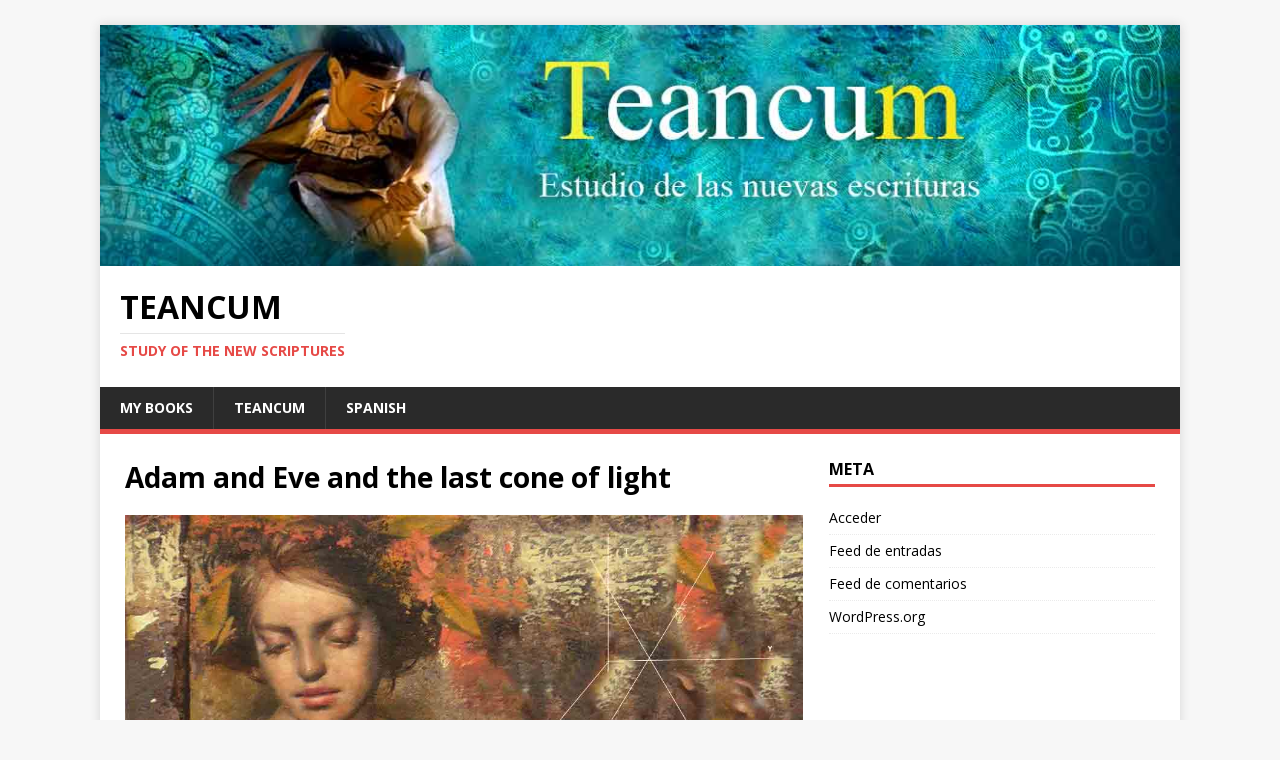

--- FILE ---
content_type: text/html; charset=UTF-8
request_url: https://eng.teancum.es/adam-and-eve-and-the-last-cone-of-light/
body_size: 16618
content:
<!DOCTYPE html>
<html class="no-js" lang="es">
<head>
<meta charset="UTF-8">
<meta name="viewport" content="width=device-width, initial-scale=1.0">
<link rel="profile" href="http://gmpg.org/xfn/11" />
<title>Adam and Eve and the last cone of light &#8211; Teancum</title>
<meta name='robots' content='max-image-preview:large' />
<link rel='dns-prefetch' href='//fonts.googleapis.com' />
<link rel="alternate" type="application/rss+xml" title="Teancum &raquo; Feed" href="https://eng.teancum.es/feed/" />
<link rel="alternate" type="application/rss+xml" title="Teancum &raquo; Feed de los comentarios" href="https://eng.teancum.es/comments/feed/" />
<link rel="alternate" title="oEmbed (JSON)" type="application/json+oembed" href="https://eng.teancum.es/wp-json/oembed/1.0/embed?url=https%3A%2F%2Feng.teancum.es%2Fadam-and-eve-and-the-last-cone-of-light%2F" />
<link rel="alternate" title="oEmbed (XML)" type="text/xml+oembed" href="https://eng.teancum.es/wp-json/oembed/1.0/embed?url=https%3A%2F%2Feng.teancum.es%2Fadam-and-eve-and-the-last-cone-of-light%2F&#038;format=xml" />
<style id='wp-img-auto-sizes-contain-inline-css' type='text/css'>
img:is([sizes=auto i],[sizes^="auto," i]){contain-intrinsic-size:3000px 1500px}
/*# sourceURL=wp-img-auto-sizes-contain-inline-css */
</style>
<style id='wp-emoji-styles-inline-css' type='text/css'>

	img.wp-smiley, img.emoji {
		display: inline !important;
		border: none !important;
		box-shadow: none !important;
		height: 1em !important;
		width: 1em !important;
		margin: 0 0.07em !important;
		vertical-align: -0.1em !important;
		background: none !important;
		padding: 0 !important;
	}
/*# sourceURL=wp-emoji-styles-inline-css */
</style>
<style id='wp-block-library-inline-css' type='text/css'>
:root{--wp-block-synced-color:#7a00df;--wp-block-synced-color--rgb:122,0,223;--wp-bound-block-color:var(--wp-block-synced-color);--wp-editor-canvas-background:#ddd;--wp-admin-theme-color:#007cba;--wp-admin-theme-color--rgb:0,124,186;--wp-admin-theme-color-darker-10:#006ba1;--wp-admin-theme-color-darker-10--rgb:0,107,160.5;--wp-admin-theme-color-darker-20:#005a87;--wp-admin-theme-color-darker-20--rgb:0,90,135;--wp-admin-border-width-focus:2px}@media (min-resolution:192dpi){:root{--wp-admin-border-width-focus:1.5px}}.wp-element-button{cursor:pointer}:root .has-very-light-gray-background-color{background-color:#eee}:root .has-very-dark-gray-background-color{background-color:#313131}:root .has-very-light-gray-color{color:#eee}:root .has-very-dark-gray-color{color:#313131}:root .has-vivid-green-cyan-to-vivid-cyan-blue-gradient-background{background:linear-gradient(135deg,#00d084,#0693e3)}:root .has-purple-crush-gradient-background{background:linear-gradient(135deg,#34e2e4,#4721fb 50%,#ab1dfe)}:root .has-hazy-dawn-gradient-background{background:linear-gradient(135deg,#faaca8,#dad0ec)}:root .has-subdued-olive-gradient-background{background:linear-gradient(135deg,#fafae1,#67a671)}:root .has-atomic-cream-gradient-background{background:linear-gradient(135deg,#fdd79a,#004a59)}:root .has-nightshade-gradient-background{background:linear-gradient(135deg,#330968,#31cdcf)}:root .has-midnight-gradient-background{background:linear-gradient(135deg,#020381,#2874fc)}:root{--wp--preset--font-size--normal:16px;--wp--preset--font-size--huge:42px}.has-regular-font-size{font-size:1em}.has-larger-font-size{font-size:2.625em}.has-normal-font-size{font-size:var(--wp--preset--font-size--normal)}.has-huge-font-size{font-size:var(--wp--preset--font-size--huge)}.has-text-align-center{text-align:center}.has-text-align-left{text-align:left}.has-text-align-right{text-align:right}.has-fit-text{white-space:nowrap!important}#end-resizable-editor-section{display:none}.aligncenter{clear:both}.items-justified-left{justify-content:flex-start}.items-justified-center{justify-content:center}.items-justified-right{justify-content:flex-end}.items-justified-space-between{justify-content:space-between}.screen-reader-text{border:0;clip-path:inset(50%);height:1px;margin:-1px;overflow:hidden;padding:0;position:absolute;width:1px;word-wrap:normal!important}.screen-reader-text:focus{background-color:#ddd;clip-path:none;color:#444;display:block;font-size:1em;height:auto;left:5px;line-height:normal;padding:15px 23px 14px;text-decoration:none;top:5px;width:auto;z-index:100000}html :where(.has-border-color){border-style:solid}html :where([style*=border-top-color]){border-top-style:solid}html :where([style*=border-right-color]){border-right-style:solid}html :where([style*=border-bottom-color]){border-bottom-style:solid}html :where([style*=border-left-color]){border-left-style:solid}html :where([style*=border-width]){border-style:solid}html :where([style*=border-top-width]){border-top-style:solid}html :where([style*=border-right-width]){border-right-style:solid}html :where([style*=border-bottom-width]){border-bottom-style:solid}html :where([style*=border-left-width]){border-left-style:solid}html :where(img[class*=wp-image-]){height:auto;max-width:100%}:where(figure){margin:0 0 1em}html :where(.is-position-sticky){--wp-admin--admin-bar--position-offset:var(--wp-admin--admin-bar--height,0px)}@media screen and (max-width:600px){html :where(.is-position-sticky){--wp-admin--admin-bar--position-offset:0px}}

/*# sourceURL=wp-block-library-inline-css */
</style><style id='global-styles-inline-css' type='text/css'>
:root{--wp--preset--aspect-ratio--square: 1;--wp--preset--aspect-ratio--4-3: 4/3;--wp--preset--aspect-ratio--3-4: 3/4;--wp--preset--aspect-ratio--3-2: 3/2;--wp--preset--aspect-ratio--2-3: 2/3;--wp--preset--aspect-ratio--16-9: 16/9;--wp--preset--aspect-ratio--9-16: 9/16;--wp--preset--color--black: #000000;--wp--preset--color--cyan-bluish-gray: #abb8c3;--wp--preset--color--white: #ffffff;--wp--preset--color--pale-pink: #f78da7;--wp--preset--color--vivid-red: #cf2e2e;--wp--preset--color--luminous-vivid-orange: #ff6900;--wp--preset--color--luminous-vivid-amber: #fcb900;--wp--preset--color--light-green-cyan: #7bdcb5;--wp--preset--color--vivid-green-cyan: #00d084;--wp--preset--color--pale-cyan-blue: #8ed1fc;--wp--preset--color--vivid-cyan-blue: #0693e3;--wp--preset--color--vivid-purple: #9b51e0;--wp--preset--gradient--vivid-cyan-blue-to-vivid-purple: linear-gradient(135deg,rgb(6,147,227) 0%,rgb(155,81,224) 100%);--wp--preset--gradient--light-green-cyan-to-vivid-green-cyan: linear-gradient(135deg,rgb(122,220,180) 0%,rgb(0,208,130) 100%);--wp--preset--gradient--luminous-vivid-amber-to-luminous-vivid-orange: linear-gradient(135deg,rgb(252,185,0) 0%,rgb(255,105,0) 100%);--wp--preset--gradient--luminous-vivid-orange-to-vivid-red: linear-gradient(135deg,rgb(255,105,0) 0%,rgb(207,46,46) 100%);--wp--preset--gradient--very-light-gray-to-cyan-bluish-gray: linear-gradient(135deg,rgb(238,238,238) 0%,rgb(169,184,195) 100%);--wp--preset--gradient--cool-to-warm-spectrum: linear-gradient(135deg,rgb(74,234,220) 0%,rgb(151,120,209) 20%,rgb(207,42,186) 40%,rgb(238,44,130) 60%,rgb(251,105,98) 80%,rgb(254,248,76) 100%);--wp--preset--gradient--blush-light-purple: linear-gradient(135deg,rgb(255,206,236) 0%,rgb(152,150,240) 100%);--wp--preset--gradient--blush-bordeaux: linear-gradient(135deg,rgb(254,205,165) 0%,rgb(254,45,45) 50%,rgb(107,0,62) 100%);--wp--preset--gradient--luminous-dusk: linear-gradient(135deg,rgb(255,203,112) 0%,rgb(199,81,192) 50%,rgb(65,88,208) 100%);--wp--preset--gradient--pale-ocean: linear-gradient(135deg,rgb(255,245,203) 0%,rgb(182,227,212) 50%,rgb(51,167,181) 100%);--wp--preset--gradient--electric-grass: linear-gradient(135deg,rgb(202,248,128) 0%,rgb(113,206,126) 100%);--wp--preset--gradient--midnight: linear-gradient(135deg,rgb(2,3,129) 0%,rgb(40,116,252) 100%);--wp--preset--font-size--small: 13px;--wp--preset--font-size--medium: 20px;--wp--preset--font-size--large: 36px;--wp--preset--font-size--x-large: 42px;--wp--preset--spacing--20: 0.44rem;--wp--preset--spacing--30: 0.67rem;--wp--preset--spacing--40: 1rem;--wp--preset--spacing--50: 1.5rem;--wp--preset--spacing--60: 2.25rem;--wp--preset--spacing--70: 3.38rem;--wp--preset--spacing--80: 5.06rem;--wp--preset--shadow--natural: 6px 6px 9px rgba(0, 0, 0, 0.2);--wp--preset--shadow--deep: 12px 12px 50px rgba(0, 0, 0, 0.4);--wp--preset--shadow--sharp: 6px 6px 0px rgba(0, 0, 0, 0.2);--wp--preset--shadow--outlined: 6px 6px 0px -3px rgb(255, 255, 255), 6px 6px rgb(0, 0, 0);--wp--preset--shadow--crisp: 6px 6px 0px rgb(0, 0, 0);}:where(.is-layout-flex){gap: 0.5em;}:where(.is-layout-grid){gap: 0.5em;}body .is-layout-flex{display: flex;}.is-layout-flex{flex-wrap: wrap;align-items: center;}.is-layout-flex > :is(*, div){margin: 0;}body .is-layout-grid{display: grid;}.is-layout-grid > :is(*, div){margin: 0;}:where(.wp-block-columns.is-layout-flex){gap: 2em;}:where(.wp-block-columns.is-layout-grid){gap: 2em;}:where(.wp-block-post-template.is-layout-flex){gap: 1.25em;}:where(.wp-block-post-template.is-layout-grid){gap: 1.25em;}.has-black-color{color: var(--wp--preset--color--black) !important;}.has-cyan-bluish-gray-color{color: var(--wp--preset--color--cyan-bluish-gray) !important;}.has-white-color{color: var(--wp--preset--color--white) !important;}.has-pale-pink-color{color: var(--wp--preset--color--pale-pink) !important;}.has-vivid-red-color{color: var(--wp--preset--color--vivid-red) !important;}.has-luminous-vivid-orange-color{color: var(--wp--preset--color--luminous-vivid-orange) !important;}.has-luminous-vivid-amber-color{color: var(--wp--preset--color--luminous-vivid-amber) !important;}.has-light-green-cyan-color{color: var(--wp--preset--color--light-green-cyan) !important;}.has-vivid-green-cyan-color{color: var(--wp--preset--color--vivid-green-cyan) !important;}.has-pale-cyan-blue-color{color: var(--wp--preset--color--pale-cyan-blue) !important;}.has-vivid-cyan-blue-color{color: var(--wp--preset--color--vivid-cyan-blue) !important;}.has-vivid-purple-color{color: var(--wp--preset--color--vivid-purple) !important;}.has-black-background-color{background-color: var(--wp--preset--color--black) !important;}.has-cyan-bluish-gray-background-color{background-color: var(--wp--preset--color--cyan-bluish-gray) !important;}.has-white-background-color{background-color: var(--wp--preset--color--white) !important;}.has-pale-pink-background-color{background-color: var(--wp--preset--color--pale-pink) !important;}.has-vivid-red-background-color{background-color: var(--wp--preset--color--vivid-red) !important;}.has-luminous-vivid-orange-background-color{background-color: var(--wp--preset--color--luminous-vivid-orange) !important;}.has-luminous-vivid-amber-background-color{background-color: var(--wp--preset--color--luminous-vivid-amber) !important;}.has-light-green-cyan-background-color{background-color: var(--wp--preset--color--light-green-cyan) !important;}.has-vivid-green-cyan-background-color{background-color: var(--wp--preset--color--vivid-green-cyan) !important;}.has-pale-cyan-blue-background-color{background-color: var(--wp--preset--color--pale-cyan-blue) !important;}.has-vivid-cyan-blue-background-color{background-color: var(--wp--preset--color--vivid-cyan-blue) !important;}.has-vivid-purple-background-color{background-color: var(--wp--preset--color--vivid-purple) !important;}.has-black-border-color{border-color: var(--wp--preset--color--black) !important;}.has-cyan-bluish-gray-border-color{border-color: var(--wp--preset--color--cyan-bluish-gray) !important;}.has-white-border-color{border-color: var(--wp--preset--color--white) !important;}.has-pale-pink-border-color{border-color: var(--wp--preset--color--pale-pink) !important;}.has-vivid-red-border-color{border-color: var(--wp--preset--color--vivid-red) !important;}.has-luminous-vivid-orange-border-color{border-color: var(--wp--preset--color--luminous-vivid-orange) !important;}.has-luminous-vivid-amber-border-color{border-color: var(--wp--preset--color--luminous-vivid-amber) !important;}.has-light-green-cyan-border-color{border-color: var(--wp--preset--color--light-green-cyan) !important;}.has-vivid-green-cyan-border-color{border-color: var(--wp--preset--color--vivid-green-cyan) !important;}.has-pale-cyan-blue-border-color{border-color: var(--wp--preset--color--pale-cyan-blue) !important;}.has-vivid-cyan-blue-border-color{border-color: var(--wp--preset--color--vivid-cyan-blue) !important;}.has-vivid-purple-border-color{border-color: var(--wp--preset--color--vivid-purple) !important;}.has-vivid-cyan-blue-to-vivid-purple-gradient-background{background: var(--wp--preset--gradient--vivid-cyan-blue-to-vivid-purple) !important;}.has-light-green-cyan-to-vivid-green-cyan-gradient-background{background: var(--wp--preset--gradient--light-green-cyan-to-vivid-green-cyan) !important;}.has-luminous-vivid-amber-to-luminous-vivid-orange-gradient-background{background: var(--wp--preset--gradient--luminous-vivid-amber-to-luminous-vivid-orange) !important;}.has-luminous-vivid-orange-to-vivid-red-gradient-background{background: var(--wp--preset--gradient--luminous-vivid-orange-to-vivid-red) !important;}.has-very-light-gray-to-cyan-bluish-gray-gradient-background{background: var(--wp--preset--gradient--very-light-gray-to-cyan-bluish-gray) !important;}.has-cool-to-warm-spectrum-gradient-background{background: var(--wp--preset--gradient--cool-to-warm-spectrum) !important;}.has-blush-light-purple-gradient-background{background: var(--wp--preset--gradient--blush-light-purple) !important;}.has-blush-bordeaux-gradient-background{background: var(--wp--preset--gradient--blush-bordeaux) !important;}.has-luminous-dusk-gradient-background{background: var(--wp--preset--gradient--luminous-dusk) !important;}.has-pale-ocean-gradient-background{background: var(--wp--preset--gradient--pale-ocean) !important;}.has-electric-grass-gradient-background{background: var(--wp--preset--gradient--electric-grass) !important;}.has-midnight-gradient-background{background: var(--wp--preset--gradient--midnight) !important;}.has-small-font-size{font-size: var(--wp--preset--font-size--small) !important;}.has-medium-font-size{font-size: var(--wp--preset--font-size--medium) !important;}.has-large-font-size{font-size: var(--wp--preset--font-size--large) !important;}.has-x-large-font-size{font-size: var(--wp--preset--font-size--x-large) !important;}
/*# sourceURL=global-styles-inline-css */
</style>

<style id='classic-theme-styles-inline-css' type='text/css'>
/*! This file is auto-generated */
.wp-block-button__link{color:#fff;background-color:#32373c;border-radius:9999px;box-shadow:none;text-decoration:none;padding:calc(.667em + 2px) calc(1.333em + 2px);font-size:1.125em}.wp-block-file__button{background:#32373c;color:#fff;text-decoration:none}
/*# sourceURL=/wp-includes/css/classic-themes.min.css */
</style>
<link rel='stylesheet' id='mh-google-fonts-css' href='https://fonts.googleapis.com/css?family=Open+Sans:400,400italic,700,600' type='text/css' media='all' />
<link rel='stylesheet' id='mh-magazine-lite-css' href='https://eng.teancum.es/wp-content/themes/mh-magazine-lite/style.css?ver=2.10.0' type='text/css' media='all' />
<link rel='stylesheet' id='mh-font-awesome-css' href='https://eng.teancum.es/wp-content/themes/mh-magazine-lite/includes/font-awesome.min.css' type='text/css' media='all' />
<script type="text/javascript" src="https://eng.teancum.es/wp-includes/js/jquery/jquery.min.js?ver=3.7.1" id="jquery-core-js"></script>
<script type="text/javascript" src="https://eng.teancum.es/wp-includes/js/jquery/jquery-migrate.min.js?ver=3.4.1" id="jquery-migrate-js"></script>
<script type="text/javascript" id="mh-scripts-js-extra">
/* <![CDATA[ */
var mh_magazine = {"text":{"toggle_menu":"Alternar el men\u00fa"}};
//# sourceURL=mh-scripts-js-extra
/* ]]> */
</script>
<script type="text/javascript" src="https://eng.teancum.es/wp-content/themes/mh-magazine-lite/js/scripts.js?ver=2.10.0" id="mh-scripts-js"></script>
<link rel="https://api.w.org/" href="https://eng.teancum.es/wp-json/" /><link rel="alternate" title="JSON" type="application/json" href="https://eng.teancum.es/wp-json/wp/v2/pages/3568" /><link rel="EditURI" type="application/rsd+xml" title="RSD" href="https://eng.teancum.es/xmlrpc.php?rsd" />
<meta name="generator" content="WordPress 6.9" />
<link rel="canonical" href="https://eng.teancum.es/adam-and-eve-and-the-last-cone-of-light/" />
<link rel='shortlink' href='https://eng.teancum.es/?p=3568' />
<!--[if lt IE 9]>
<script src="https://eng.teancum.es/wp-content/themes/mh-magazine-lite/js/css3-mediaqueries.js"></script>
<![endif]-->
<style type="text/css">.recentcomments a{display:inline !important;padding:0 !important;margin:0 !important;}</style><link rel="icon" href="https://eng.teancum.es/wp-content/uploads/2018/01/cropped-Teancum-3-1-32x32.jpg" sizes="32x32" />
<link rel="icon" href="https://eng.teancum.es/wp-content/uploads/2018/01/cropped-Teancum-3-1-192x192.jpg" sizes="192x192" />
<link rel="apple-touch-icon" href="https://eng.teancum.es/wp-content/uploads/2018/01/cropped-Teancum-3-1-180x180.jpg" />
<meta name="msapplication-TileImage" content="https://eng.teancum.es/wp-content/uploads/2018/01/cropped-Teancum-3-1-270x270.jpg" />
</head>
<body id="mh-mobile" class="wp-singular page-template-default page page-id-3568 wp-theme-mh-magazine-lite mh-right-sb" itemscope="itemscope" itemtype="https://schema.org/WebPage">
<div class="mh-container mh-container-outer">
<div class="mh-header-mobile-nav mh-clearfix"></div>
<header class="mh-header" itemscope="itemscope" itemtype="https://schema.org/WPHeader">
	<div class="mh-container mh-container-inner mh-row mh-clearfix">
		<div class="mh-custom-header mh-clearfix">
<a class="mh-header-image-link" href="https://eng.teancum.es/" title="Teancum" rel="home">
<img class="mh-header-image" src="https://eng.teancum.es/wp-content/uploads/2018/04/logo-1120x250_2.jpg" height="250" width="1120" alt="Teancum" />
</a>
<div class="mh-site-identity">
<div class="mh-site-logo" role="banner" itemscope="itemscope" itemtype="https://schema.org/Brand">
<div class="mh-header-text">
<a class="mh-header-text-link" href="https://eng.teancum.es/" title="Teancum" rel="home">
<h2 class="mh-header-title">Teancum</h2>
<h3 class="mh-header-tagline">Study of the new scriptures</h3>
</a>
</div>
</div>
</div>
</div>
	</div>
	<div class="mh-main-nav-wrap">
		<nav class="mh-navigation mh-main-nav mh-container mh-container-inner mh-clearfix" itemscope="itemscope" itemtype="https://schema.org/SiteNavigationElement">
			<div class="menu-cabecera-container"><ul id="menu-cabecera" class="menu"><li id="menu-item-1333" class="menu-item menu-item-type-post_type menu-item-object-page menu-item-1333"><a href="https://eng.teancum.es/mis-libros/">My books</a></li>
<li id="menu-item-1334" class="menu-item menu-item-type-post_type menu-item-object-page menu-item-1334"><a href="https://eng.teancum.es/teancum-4/">teancum</a></li>
<li id="menu-item-3581" class="menu-item menu-item-type-custom menu-item-object-custom menu-item-3581"><a href="https://teancum.es">Spanish</a></li>
</ul></div>		</nav>
	</div>
</header><div class="mh-wrapper mh-clearfix">
    <div id="main-content" class="mh-content" role="main" itemprop="mainContentOfPage"><article id="page-3568" class="post-3568 page type-page status-publish has-post-thumbnail hentry">
	<header class="entry-header">
		<h1 class="entry-title page-title">Adam and Eve and the last cone of light</h1>	</header>
	<div class="entry-content mh-clearfix">
		<div class="entry-content clearfix">
<figure class="entry-thumbnail"><img fetchpriority="high" decoding="async" class="alignnone wp-image-3121 size-full" src="https://eng.teancum.es/wp-content/uploads/2018/05/adan-eva-su-pasado-p.jpg" alt="" width="1120" height="476" srcset="https://eng.teancum.es/wp-content/uploads/2018/05/adan-eva-su-pasado-p.jpg 1120w, https://eng.teancum.es/wp-content/uploads/2018/05/adan-eva-su-pasado-p-300x128.jpg 300w, https://eng.teancum.es/wp-content/uploads/2018/05/adan-eva-su-pasado-p-768x326.jpg 768w, https://eng.teancum.es/wp-content/uploads/2018/05/adan-eva-su-pasado-p-1024x435.jpg 1024w, https://eng.teancum.es/wp-content/uploads/2018/05/adan-eva-su-pasado-p-1030x438.jpg 1030w" sizes="(max-width: 1120px) 100vw, 1120px" /></figure>
<div class="mh-social-top">
<div class="mh-share-buttons clearfix"></div>
</div>
<h2>The garden as a singularity.</h2>
<p><span class="su-dropcap su-dropcap-style-default">THE </span>garden of Eden is the human big bang. Therefore, it is a singularity of our history where our knowledge stumbles in the haze of its horizon. Both in that garden and in the beginning of the big bang, there is no time and that is why our logic is not very efficient to understand them. By studying Adam and Eve and the cone of past light, the language to describe them begins to have some similar terms.</p>
<figure id="attachment_3110" class="wp-caption alignleft"><img decoding="async" class="wp-image-3110" src="https://i0.wp.com/teancum.es/wp-content/uploads/2018/05/adan-eva-su-pasado-2.jpg?resize=365%2C467&amp;ssl=1" sizes="(max-width: 365px) 100vw, 365px" srcset="https://i0.wp.com/teancum.es/wp-content/uploads/2018/05/adan-eva-su-pasado-2.jpg?resize=234%2C300&amp;ssl=1 234w, https://i0.wp.com/teancum.es/wp-content/uploads/2018/05/adan-eva-su-pasado-2.jpg?w=400&amp;ssl=1 400w" alt="Adam and Eve and the last cone of light" width="365" height="467" data-attachment-id="3110" data-permalink="https://eng.teancum.es/adan-y-eva-y-el-cono-de-luz-pasado/adan-eva-su-pasado-2/" data-orig-file="https://i0.wp.com/teancum.es/wp-content/uploads/2018/05/adan-eva-su-pasado-2.jpg?fit=400%2C512&amp;ssl=1" data-orig-size="400,512" data-comments-opened="1" data-image-meta="{&quot;aperture&quot;:&quot;0&quot;,&quot;credit&quot;:&quot;&quot;,&quot;camera&quot;:&quot;&quot;,&quot;caption&quot;:&quot;&quot;,&quot;created_timestamp&quot;:&quot;0&quot;,&quot;copyright&quot;:&quot;&quot;,&quot;focal_length&quot;:&quot;0&quot;,&quot;iso&quot;:&quot;0&quot;,&quot;shutter_speed&quot;:&quot;0&quot;,&quot;title&quot;:&quot;&quot;,&quot;orientation&quot;:&quot;0&quot;}" data-image-title="adan-eva-su-pasado-2" data-image-description="" data-medium-file="https://i0.wp.com/teancum.es/wp-content/uploads/2018/05/adan-eva-su-pasado-2.jpg?fit=234%2C300&amp;ssl=1" data-large-file="https://i0.wp.com/teancum.es/wp-content/uploads/2018/05/adan-eva-su-pasado-2.jpg?fit=400%2C512&amp;ssl=1" /><figcaption class="wp-caption-text">He started to cultivate the land</figcaption></figure>
<p>We read in Moses 5 a more detailed account than in Genesis about the departure of Adam and Eve from the garden. Or what is the same the beginning of time and human history. The one in the garden does not belong to us as such since it is exempt from time as a stage.</p>
<blockquote><p><em>«&#8230; after I, God the Lord, had driven them out, Adam began to cultivate the land, and to exercise dominion over all the beasts of the field, and to eat his bread with the sweat of his face, as I, the Lord, had commanded and Eve, his wife, was also busy with him. «</em>( <a href="https://www.lds.org/scriptures/pgp/moses/5.1?lang=spa#primary" target="_blank" rel="noopener noreferrer">Moses 5: 1</a> )</p></blockquote>
<p>In the following verses, their sons and daughters split apart and have offspring. They cultivate the land and have flocks. In 115 words it summarizes an indefinite period of time. There our difficulty begins to fit it with the history learned in school. The scriptures show us the past as if we were looking through an Urim and Tumin. A somewhat strange past compared to the history books. Just as Abraham&#8217;s astronomy is a different vision than the hubble telescope.</p>
<h2>Adam and Eve in the mist</h2>
<figure id="attachment_3111" class="wp-caption alignright"><img decoding="async" class="wp-image-3111" src="https://i1.wp.com/teancum.es/wp-content/uploads/2018/05/adan-eva-su-pasado-3.jpg?resize=309%2C382&amp;ssl=1" sizes="(max-width: 309px) 100vw, 309px" srcset="https://i1.wp.com/teancum.es/wp-content/uploads/2018/05/adan-eva-su-pasado-3.jpg?resize=243%2C300&amp;ssl=1 243w, https://i1.wp.com/teancum.es/wp-content/uploads/2018/05/adan-eva-su-pasado-3.jpg?w=340&amp;ssl=1 340w" alt="Adam and Eve and the last cone of light" width="309" height="382" data-attachment-id="3111" data-permalink="https://eng.teancum.es/adan-y-eva-y-el-cono-de-luz-pasado/adan-eva-su-pasado-3/" data-orig-file="https://i1.wp.com/teancum.es/wp-content/uploads/2018/05/adan-eva-su-pasado-3.jpg?fit=340%2C420&amp;ssl=1" data-orig-size="340,420" data-comments-opened="1" data-image-meta="{&quot;aperture&quot;:&quot;0&quot;,&quot;credit&quot;:&quot;&quot;,&quot;camera&quot;:&quot;&quot;,&quot;caption&quot;:&quot;&quot;,&quot;created_timestamp&quot;:&quot;0&quot;,&quot;copyright&quot;:&quot;&quot;,&quot;focal_length&quot;:&quot;0&quot;,&quot;iso&quot;:&quot;0&quot;,&quot;shutter_speed&quot;:&quot;0&quot;,&quot;title&quot;:&quot;&quot;,&quot;orientation&quot;:&quot;0&quot;}" data-image-title="adan-eva-su-pasado-3" data-image-description="" data-medium-file="https://i1.wp.com/teancum.es/wp-content/uploads/2018/05/adan-eva-su-pasado-3.jpg?fit=243%2C300&amp;ssl=1" data-large-file="https://i1.wp.com/teancum.es/wp-content/uploads/2018/05/adan-eva-su-pasado-3.jpg?fit=340%2C420&amp;ssl=1" /><figcaption class="wp-caption-text">Why do you offer sacrifices?</figcaption></figure>
<p>Adam and Eve began to experience the haze of history the day after leaving the garden. They no longer saw God but heard «&#8230; <em>the voice of the Lord speaking to them in the direction of the Garden of Eden»</em> ( <a href="https://www.lds.org/scriptures/pgp/moses/5.4?lang=spa#p3" target="_blank" rel="noopener noreferrer">4</a> ) Once the child is revealed through the knowledge of the ordinances ( <a href="https://www.lds.org/scriptures/pgp/moses/5.6?lang=spa#p5" target="_blank" rel="noopener noreferrer">6</a> ) the voice ceases from the garden.<br />
Adam did not know the hidden meaning of the symbols. I saw things from one side only. As in the garden, he lacked that split of ingenuity to look behind situations. Deficiency compensated with the acuity of Eva.We get the impression of a sedentary Adam, farmer and rancher. When he offered sacrifices, he did not know why. And he did not have the habit of asking. The lack of questions in Adam are not new. No questions were asked in the garden either, Eva and more than one.<br />
On the other hand, Adam&#8217;s firmness was great. He was not an easy opponent and forced Lucifer to vary the strategy used elsewhere. That unleashed a conflict that generated the need for the <a href="https://eng.teancum.es/legal-nuance-plan-salvation/" target="_blank" rel="noopener noreferrer">plan of salvation</a> and the redeemer.</p>
<h3>A past with unknowns</h3>
<p>I suppose if some of his children asked him, before the angel, about the reason for the sacrifices, Adam could not answer. So that son, would observe that the science of his father ( <a href="https://www.lds.org/scriptures/bofm/1-ne/1.2?lang=spa#p1" target="_blank" rel="noopener noreferrer">2</a> ), unlike Nephi, or the available scriptures (whatever his support) did not explain the reality he lived. The revelation of this knowledge in vesicle ( <a href="https://www.lds.org/scriptures/pgp/moses/5.6?lang=spa#p5" target="_blank" rel="noopener noreferrer">6</a> ) comes <em>«after many days»</em> . Time that is usually quite long in the custom of the scriptures.Therefore, we see that shortly after leaving the garden, they already had a past with their unknowns. And that is precisely the nature of the Universe. That of hiding the past more, the farther we look.<br />
At any moment in history, no matter how recent its beginning, the veil of oblivion is weaving little by little. The fog is covering what was familiar to us. To overcome the world is also to overcome forgetfulness.</p>
<h2>Adam and Eve and the last cone of light</h2>
<figure id="attachment_3112" class="wp-caption alignleft"><img loading="lazy" decoding="async" class="wp-image-3112 size-mh-magazine-content" src="https://i0.wp.com/teancum.es/wp-content/uploads/2018/05/adan-eva-su-pasado-4.jpg?resize=320%2C381&amp;ssl=1" alt="Adam and Eve and the last cone of light" width="320" height="381" data-attachment-id="3112" data-permalink="https://eng.teancum.es/adan-y-eva-y-el-cono-de-luz-pasado/adan-eva-su-pasado-4/" data-orig-file="https://i0.wp.com/teancum.es/wp-content/uploads/2018/05/adan-eva-su-pasado-4.jpg?fit=320%2C480&amp;ssl=1" data-orig-size="320,480" data-comments-opened="1" data-image-meta="{&quot;aperture&quot;:&quot;0&quot;,&quot;credit&quot;:&quot;&quot;,&quot;camera&quot;:&quot;&quot;,&quot;caption&quot;:&quot;&quot;,&quot;created_timestamp&quot;:&quot;0&quot;,&quot;copyright&quot;:&quot;&quot;,&quot;focal_length&quot;:&quot;0&quot;,&quot;iso&quot;:&quot;0&quot;,&quot;shutter_speed&quot;:&quot;0&quot;,&quot;title&quot;:&quot;&quot;,&quot;orientation&quot;:&quot;0&quot;}" data-image-title="adan-eva-su-pasado-4" data-image-description="" data-medium-file="https://i0.wp.com/teancum.es/wp-content/uploads/2018/05/adan-eva-su-pasado-4.jpg?fit=200%2C300&amp;ssl=1" data-large-file="https://i0.wp.com/teancum.es/wp-content/uploads/2018/05/adan-eva-su-pasado-4.jpg?fit=320%2C480&amp;ssl=1" /><figcaption class="wp-caption-text">Our ear has detected the past</figcaption></figure>
<p><span class="su-dropcap su-dropcap-style-default">THE </span>cone of light passed in cosmology, are the past events that we can access from the point where we are. The light moves to 300,000 km / s. That results in the world we see and the observable universe. Which is not all there is.To understand it better, let&#8217;s refer to the sound. This moves to 340 m / s. If we only had the ear as a guide, our present would be everything that happens in 340 m around. A thunder to 1 km we can hear it in 2.9 seconds. A lightning at 5 km, would not be part of our life but after 14.7 seconds. In this case, our ear has detected the past not the present. Therefore, it has not helped us to understand our immediate and immediate reality. That is why the longer we take to hear something, the farther it has originated and the less relevant it will be for us.</p>
<p>The scriptures provide us with many sounds, details and stories that do not coincide with the haze of secular history, chromagnon, neardental, stone age, bronze etc. If Adam left the garden formed as a farmer and rancher, where does it fit into the story? The answer is: <strong>it does not fit.<br />
</strong></p>
<p>Then we start to worry, and we do the same as with Abraham&#8217;s astronomy. That is, we put the Urim and Tumin of Abraham on Hubble&#8217;s lenses and mirrors. I have not seen more waste of time like that of that class. Although I recognize that it is a good training.</p>
<h2></h2>
<h2>The dominion of Adam</h2>
<p><span class="su-dropcap su-dropcap-style-default">IN </span>the writings there is also the mist. The history of the more or less secular world links to the end of chapter 11 of Genesis. From there we move in places and times <em>«friendly»</em> with historians.</p>
<figure id="attachment_3113" class="wp-caption alignright"><img loading="lazy" decoding="async" class="wp-image-3113 size-full" src="https://i0.wp.com/teancum.es/wp-content/uploads/2018/05/adan-eva-su-pasado-5.jpg?resize=400%2C269&amp;ssl=1" sizes="auto, (max-width: 400px) 100vw, 400px" srcset="https://i0.wp.com/teancum.es/wp-content/uploads/2018/05/adan-eva-su-pasado-5.jpg?w=400&amp;ssl=1 400w, https://i0.wp.com/teancum.es/wp-content/uploads/2018/05/adan-eva-su-pasado-5.jpg?resize=300%2C202&amp;ssl=1 300w" alt="Adam and Eve and the last cone of light" width="400" height="269" data-attachment-id="3113" data-permalink="https://eng.teancum.es/adan-y-eva-y-el-cono-de-luz-pasado/adan-eva-su-pasado-5/" data-orig-file="https://i0.wp.com/teancum.es/wp-content/uploads/2018/05/adan-eva-su-pasado-5.jpg?fit=400%2C269&amp;ssl=1" data-orig-size="400,269" data-comments-opened="1" data-image-meta="{&quot;aperture&quot;:&quot;0&quot;,&quot;credit&quot;:&quot;&quot;,&quot;camera&quot;:&quot;&quot;,&quot;caption&quot;:&quot;&quot;,&quot;created_timestamp&quot;:&quot;0&quot;,&quot;copyright&quot;:&quot;&quot;,&quot;focal_length&quot;:&quot;0&quot;,&quot;iso&quot;:&quot;0&quot;,&quot;shutter_speed&quot;:&quot;0&quot;,&quot;title&quot;:&quot;&quot;,&quot;orientation&quot;:&quot;0&quot;}" data-image-title="adan-eva-su-pasado-5" data-image-description="" data-medium-file="https://i0.wp.com/teancum.es/wp-content/uploads/2018/05/adan-eva-su-pasado-5.jpg?fit=300%2C202&amp;ssl=1" data-large-file="https://i0.wp.com/teancum.es/wp-content/uploads/2018/05/adan-eva-su-pasado-5.jpg?fit=400%2C269&amp;ssl=1" /><figcaption class="wp-caption-text">My hand I put over my mouth</figcaption></figure>
<p>From that chapter back, there is a leap in extraordinary time. And it is not reflected in those chapters. Because the focus of the scriptures, even when it relates to creation, focuses on the use of the world, not on its understanding. Adam received <em>«dominion over the fish of the sea, and over the birds of the air and over all the beasts that move on the earth»</em> ( <a href="https://www.lds.org/scriptures/ot/gen/1.26,28?lang=spa&amp;clang=spa#p25" target="_blank" rel="noopener noreferrer">Gen 1:26</a> ). He also had an account of creation but did not receive the <strong>mastery</strong> of his knowledge.</p>
<p>In the book of Job the Lord makes clear that lack of dominion when asking Job <em>» <span class="line">Have you considered the extension of the earth? </span><span class="line">, If you know all this. «</span></em><span class="line"> ( <a href="https://www.lds.org/scriptures/ot/job/38?lang=spa" target="_blank" rel="noopener noreferrer">Job 38:18</a> ) After many such questions from Jehova, which is evident lack of <strong>mastery </strong> and knowledge regarding Job creation, Job replies <em>» Behold , I am insignificant; What will I answer? My hand I put on my mouth » </em> ( <a href="https://www.lds.org/scriptures/ot/job/40?lang=spa" target="_blank" rel="noopener noreferrer">Job 40: 4</a> ).<br />
Even though Job had had dominion over great riches on earth, he did not possess the knowledge about it.</span></p>
<h3>Something strange</h3>
<p>I have always seen with strangeness the efforts to couple the times of Genesis to the global scale of geological time. Something like sharpening the ear to hear the echoes of Adam and multiply them by 340 m / s to know what distance it is. But the result never matches the speed at which the story spreads. It does so by means as little conductive as random or fossil records . But the revelation is not transmitted in that medium, so his calculation is a strange matter.<br />
Our little knowledge domain, which we share with Job, does not come to us through the disciplined scientific method. This method is within the cone of light of our past and moves within known speeds, including that of the disintegration of carbon 14.</p>
<h3>Do you see?</h3>
<p>We receive the revelation outside the cone of light. Nephi in chapter 13 talks to an angel.</p>
<blockquote>
<p id="p2" class="verse" data-aid="124154057"><em>«And the angel said to me: What do you see? And I said: I see many nations and kingdoms. And he said to me: These are the nations and the kingdoms of the Gentiles. «</em> ( <a href="https://www.lds.org/scriptures/bofm/1-ne/13.2-3?lang=spa#p1" target="_blank" rel="noopener noreferrer">1 Nephi 13: 2-3</a> )</p>
</blockquote>
<p>Nephi is not listening to the thunder a mile away. His story to the historians of his time would seem out of reason. And they would be right. To us, unlike, it seems very successful, but our cone of light has already reached the vision and is part of our history. That is why prophecy and revelation can not be integrated as one more academic area. And they have to be studied in their own context, without forcing their fit with other forms of knowledge. We can not be admitted to the synagogues, even though we have worked on its construction!</p>
<h2>His ways are not our ways.</h2>
<blockquote><p><span class="su-dropcap su-dropcap-style-default">«</span>For my thoughts are not your thoughts, neither are your ways my ways, saith the Lord.» ( <a href="https://www.lds.org/scriptures/ot/isa/55.8?lang=spa&amp;clang=spa#p7" target="_blank" rel="noopener noreferrer">Isaiah 55: 8</a> )</p></blockquote>
<p>With the property that the scriptures have of being <a href="https://eng.teancum.es/fractal-geometry-scriptures-and-the-gospel/" target="_blank" rel="noopener noreferrer">fractals</a> , we can continue to build with this thought a greater and equivalent structure to this truth expressed by Isaiah.</p>
<figure id="attachment_3106" class="wp-caption alignleft"><img loading="lazy" decoding="async" class="wp-image-3106 size-mh-magazine-content" src="https://i2.wp.com/teancum.es/wp-content/uploads/2018/05/adan-eva-su-pasado.jpg?resize=400%2C381&amp;ssl=1" alt="Adam and Eve and the last cone of light" width="400" height="381" data-attachment-id="3106" data-permalink="https://eng.teancum.es/adan-y-eva-y-el-cono-de-luz-pasado/adan-eva-su-pasado/" data-orig-file="https://i2.wp.com/teancum.es/wp-content/uploads/2018/05/adan-eva-su-pasado.jpg?fit=400%2C408&amp;ssl=1" data-orig-size="400,408" data-comments-opened="1" data-image-meta="{&quot;aperture&quot;:&quot;0&quot;,&quot;credit&quot;:&quot;&quot;,&quot;camera&quot;:&quot;&quot;,&quot;caption&quot;:&quot;&quot;,&quot;created_timestamp&quot;:&quot;0&quot;,&quot;copyright&quot;:&quot;&quot;,&quot;focal_length&quot;:&quot;0&quot;,&quot;iso&quot;:&quot;0&quot;,&quot;shutter_speed&quot;:&quot;0&quot;,&quot;title&quot;:&quot;&quot;,&quot;orientation&quot;:&quot;0&quot;}" data-image-title="adan-eva-su-pasado" data-image-description="" data-medium-file="https://i2.wp.com/teancum.es/wp-content/uploads/2018/05/adan-eva-su-pasado.jpg?fit=294%2C300&amp;ssl=1" data-large-file="https://i2.wp.com/teancum.es/wp-content/uploads/2018/05/adan-eva-su-pasado.jpg?fit=400%2C408&amp;ssl=1" /><figcaption class="wp-caption-text">&#8230; neither your ways my ways</figcaption></figure>
<p>Remembering our experience with the ear and the thunder we discussed before. Now we will analyze it more in depth.</p>
<p><b>Our situation. </b> We are at the observer point. Where the vertices of the past and future cone coincide. Our movement is upwards, towards the future, the past is behind us. Our present is the surface.<br />
<strong>What affects us</strong> . Events outside the light cones, we can not know them, since there is a limit on the speed of light, just as with sound.<br />
<strong>Universe lines</strong> . It&#8217;s the story from a particle to a person. And all this happens within the cones of light. For example, the black line called Event 1, can represent your life, dear reader. From the past to the present and navigating into the future.</p>
<p><strong>The last cone of light</strong> . The night sky is in the last cone of light, the Sun is 8 light minutes in the last cone. The restoration to 188 years from my position. Accessing your knowledge requires studying your line within the last cone. Documents, photographs, testimonies etc. The farther back the signals are weaker. In fact we can never reach the end of the past in the Universe, at its beginning. Its signals would be of an unobservable wavelength. With the same story happens, the further back, more fog.</p>
<h3><strong>The prophecy</strong></h3>
<p>The revelation, does not follow that path. As we see in the lines of prophecy 1 and 2 (blue). His path is often outside our cone of light and brings us events disconnected from the normal line of the universe to which we are accustomed. Therefore it is not very practical to apply the daily ear to his words or the scientific method to his writings. The Lord knows all the trajectories of human events, even when they are not observable or even if the evidence of their past has been cut off.<br />
The plates of the Book of Mormon are an example of the emergence of knowledge of a people without following their line of events within our cone of light. That is why it is so difficult for us to «explain» its existence without resorting to angels. True, there is evidence and testimony of his claims, but no <a href="http://udep.edu.pe/castellanoactual/evidentemente-evidencia-no-es-lo-mismo-que-prueba/" target="_blank" rel="noopener noreferrer">evidence</a>.</p>
<h2>On the hill of Onida</h2>
<figure id="attachment_3114" class="wp-caption alignright"><img loading="lazy" decoding="async" class="wp-image-3114 size-mh-magazine-content" src="https://i1.wp.com/teancum.es/wp-content/uploads/2018/05/adan-eva-su-pasado-6.jpg?resize=337%2C381&amp;ssl=1" alt="Adam and Eve and the last cone of light" width="337" height="381" data-attachment-id="3114" data-permalink="https://eng.teancum.es/adan-y-eva-y-el-cono-de-luz-pasado/adan-eva-su-pasado-6/" data-orig-file="https://i1.wp.com/teancum.es/wp-content/uploads/2018/05/adan-eva-su-pasado-6.jpg?fit=337%2C429&amp;ssl=1" data-orig-size="337,429" data-comments-opened="1" data-image-meta="{&quot;aperture&quot;:&quot;0&quot;,&quot;credit&quot;:&quot;&quot;,&quot;camera&quot;:&quot;&quot;,&quot;caption&quot;:&quot;&quot;,&quot;created_timestamp&quot;:&quot;0&quot;,&quot;copyright&quot;:&quot;&quot;,&quot;focal_length&quot;:&quot;0&quot;,&quot;iso&quot;:&quot;0&quot;,&quot;shutter_speed&quot;:&quot;0&quot;,&quot;title&quot;:&quot;&quot;,&quot;orientation&quot;:&quot;0&quot;}" data-image-title="adan-eva-su-pasado-6" data-image-description="" data-medium-file="https://i1.wp.com/teancum.es/wp-content/uploads/2018/05/adan-eva-su-pasado-6.jpg?fit=236%2C300&amp;ssl=1" data-large-file="https://i1.wp.com/teancum.es/wp-content/uploads/2018/05/adan-eva-su-pasado-6.jpg?fit=337%2C429&amp;ssl=1" /><figcaption class="wp-caption-text">they have thrown us out of our synagogues</figcaption></figure>
<p>To try to demonstrate the reality of the revelation (Adam and Eve, gold plates, faith and a long etc.) by scientific methods, is to oppose being admitted to the synagogues of the Zoramites. We can rescue evidence and traces in the past to strengthen <a href="https://eng.teancum.es/the-hidden-curvature-of-faith/" target="_blank" rel="noopener noreferrer">our faith. </a>In fact it is an obligation to document the genealogy of the truth as far as we can. But the battle will continue.<br />
A crowd went to look for Alma in Onida, not to hear the truth but &#8230;</p>
<blockquote><p><em>«Because they have thrown us out of our synagogues, which we have built with so much work with our own hands; and they have cast us out because of our extreme poverty &#8230; «( <a href="https://www.lds.org/scriptures/bofm/alma/32.5?lang=spa#p4" target="_blank" rel="noopener noreferrer">Alma 32: 5</a> )</em></p></blockquote>
<p>The saints of the last days and people of other beliefs, we participate in the construction of <em>«synagogues»</em> of knowledge. We are scientists, engineers, professors, astronauts, technicians, workers, artists, architects, students, mothers, children, military, priests, musicians, chemists, politicians &#8230; there is no academic area where we are not.<br />
But when we talk about Christ and we rejoice in him. We leave our clothes and <a href="https://eng.teancum.es/the-bridge-from-onida/" target="_blank" rel="noopener noreferrer">get dressed with those of faith</a> . That in the eyes of the world they are poor.</p>
<p>To carry his cross is also to dress his clothes.</p>
</div>
	</div>
</article>	</div>
	<aside class="mh-widget-col-1 mh-sidebar" itemscope="itemscope" itemtype="https://schema.org/WPSideBar"><div id="meta-3" class="mh-widget widget_meta"><h4 class="mh-widget-title"><span class="mh-widget-title-inner">Meta</span></h4>
		<ul>
						<li><a href="https://eng.teancum.es/wp-login.php">Acceder</a></li>
			<li><a href="https://eng.teancum.es/feed/">Feed de entradas</a></li>
			<li><a href="https://eng.teancum.es/comments/feed/">Feed de comentarios</a></li>

			<li><a href="https://es.wordpress.org/">WordPress.org</a></li>
		</ul>

		</div></aside></div>
<footer class="mh-footer" itemscope="itemscope" itemtype="https://schema.org/WPFooter">
<div class="mh-container mh-container-inner mh-footer-widgets mh-row mh-clearfix">
<div class="mh-col-1-1 mh-home-wide  mh-footer-area mh-footer-1">
<div id="media_image-10" class="mh-footer-widget widget_media_image"><h6 class="mh-widget-title mh-footer-widget-title"><span class="mh-widget-title-inner mh-footer-widget-title-inner">new protocol</span></h6><img width="150" height="58" src="https://eng.teancum.es/wp-content/uploads/2018/04/http-3.gif" class="image wp-image-3043  attachment-full size-full" alt="" style="max-width: 100%; height: auto;" decoding="async" loading="lazy" /></div><div id="recent-comments-3" class="mh-footer-widget widget_recent_comments"><h6 class="mh-widget-title mh-footer-widget-title"><span class="mh-widget-title-inner mh-footer-widget-title-inner">Recent comments</span></h6><ul id="recentcomments"><li class="recentcomments"><span class="comment-author-link"><a href="https://mymoscow.forum24.ru/?1-6-0-00036155-000-0-0-1764675980" class="url" rel="ugc external nofollow">Martintor</a></span> en <a href="https://eng.teancum.es/the-gospel-and-quantum-mechanics-hidden-similarities-1/#comment-72140">The Gospel and Quantum Mechanics, Hidden Similarities (1)</a></li><li class="recentcomments"><span class="comment-author-link"><a href="https://thietkenoithat.com" class="url" rel="ugc external nofollow">RobertPusty</a></span> en <a href="https://eng.teancum.es/the-light-the-truth-and-the-brightness/#comment-72139">The light, the truth and the brightness</a></li><li class="recentcomments"><span class="comment-author-link">Normanelerm</span> en <a href="https://eng.teancum.es/the-light-the-truth-and-the-brightness/#comment-72138">The light, the truth and the brightness</a></li></ul></div></div>
</div>
</footer>
<div class="mh-copyright-wrap">
	<div class="mh-container mh-container-inner mh-clearfix">
		<p class="mh-copyright">Copyright &copy; 2026 | Tema para WordPress de <a href="https://mhthemes.com/themes/mh-magazine/?utm_source=customer&#038;utm_medium=link&#038;utm_campaign=MH+Magazine+Lite" rel="nofollow">MH Themes</a></p>
	</div>
</div>
</div><!-- .mh-container-outer -->
<script type="speculationrules">
{"prefetch":[{"source":"document","where":{"and":[{"href_matches":"/*"},{"not":{"href_matches":["/wp-*.php","/wp-admin/*","/wp-content/uploads/*","/wp-content/*","/wp-content/plugins/*","/wp-content/themes/mh-magazine-lite/*","/*\\?(.+)"]}},{"not":{"selector_matches":"a[rel~=\"nofollow\"]"}},{"not":{"selector_matches":".no-prefetch, .no-prefetch a"}}]},"eagerness":"conservative"}]}
</script>
<script id="wp-emoji-settings" type="application/json">
{"baseUrl":"https://s.w.org/images/core/emoji/17.0.2/72x72/","ext":".png","svgUrl":"https://s.w.org/images/core/emoji/17.0.2/svg/","svgExt":".svg","source":{"concatemoji":"https://eng.teancum.es/wp-includes/js/wp-emoji-release.min.js?ver=6.9"}}
</script>
<script type="module">
/* <![CDATA[ */
/*! This file is auto-generated */
const a=JSON.parse(document.getElementById("wp-emoji-settings").textContent),o=(window._wpemojiSettings=a,"wpEmojiSettingsSupports"),s=["flag","emoji"];function i(e){try{var t={supportTests:e,timestamp:(new Date).valueOf()};sessionStorage.setItem(o,JSON.stringify(t))}catch(e){}}function c(e,t,n){e.clearRect(0,0,e.canvas.width,e.canvas.height),e.fillText(t,0,0);t=new Uint32Array(e.getImageData(0,0,e.canvas.width,e.canvas.height).data);e.clearRect(0,0,e.canvas.width,e.canvas.height),e.fillText(n,0,0);const a=new Uint32Array(e.getImageData(0,0,e.canvas.width,e.canvas.height).data);return t.every((e,t)=>e===a[t])}function p(e,t){e.clearRect(0,0,e.canvas.width,e.canvas.height),e.fillText(t,0,0);var n=e.getImageData(16,16,1,1);for(let e=0;e<n.data.length;e++)if(0!==n.data[e])return!1;return!0}function u(e,t,n,a){switch(t){case"flag":return n(e,"\ud83c\udff3\ufe0f\u200d\u26a7\ufe0f","\ud83c\udff3\ufe0f\u200b\u26a7\ufe0f")?!1:!n(e,"\ud83c\udde8\ud83c\uddf6","\ud83c\udde8\u200b\ud83c\uddf6")&&!n(e,"\ud83c\udff4\udb40\udc67\udb40\udc62\udb40\udc65\udb40\udc6e\udb40\udc67\udb40\udc7f","\ud83c\udff4\u200b\udb40\udc67\u200b\udb40\udc62\u200b\udb40\udc65\u200b\udb40\udc6e\u200b\udb40\udc67\u200b\udb40\udc7f");case"emoji":return!a(e,"\ud83e\u1fac8")}return!1}function f(e,t,n,a){let r;const o=(r="undefined"!=typeof WorkerGlobalScope&&self instanceof WorkerGlobalScope?new OffscreenCanvas(300,150):document.createElement("canvas")).getContext("2d",{willReadFrequently:!0}),s=(o.textBaseline="top",o.font="600 32px Arial",{});return e.forEach(e=>{s[e]=t(o,e,n,a)}),s}function r(e){var t=document.createElement("script");t.src=e,t.defer=!0,document.head.appendChild(t)}a.supports={everything:!0,everythingExceptFlag:!0},new Promise(t=>{let n=function(){try{var e=JSON.parse(sessionStorage.getItem(o));if("object"==typeof e&&"number"==typeof e.timestamp&&(new Date).valueOf()<e.timestamp+604800&&"object"==typeof e.supportTests)return e.supportTests}catch(e){}return null}();if(!n){if("undefined"!=typeof Worker&&"undefined"!=typeof OffscreenCanvas&&"undefined"!=typeof URL&&URL.createObjectURL&&"undefined"!=typeof Blob)try{var e="postMessage("+f.toString()+"("+[JSON.stringify(s),u.toString(),c.toString(),p.toString()].join(",")+"));",a=new Blob([e],{type:"text/javascript"});const r=new Worker(URL.createObjectURL(a),{name:"wpTestEmojiSupports"});return void(r.onmessage=e=>{i(n=e.data),r.terminate(),t(n)})}catch(e){}i(n=f(s,u,c,p))}t(n)}).then(e=>{for(const n in e)a.supports[n]=e[n],a.supports.everything=a.supports.everything&&a.supports[n],"flag"!==n&&(a.supports.everythingExceptFlag=a.supports.everythingExceptFlag&&a.supports[n]);var t;a.supports.everythingExceptFlag=a.supports.everythingExceptFlag&&!a.supports.flag,a.supports.everything||((t=a.source||{}).concatemoji?r(t.concatemoji):t.wpemoji&&t.twemoji&&(r(t.twemoji),r(t.wpemoji)))});
//# sourceURL=https://eng.teancum.es/wp-includes/js/wp-emoji-loader.min.js
/* ]]> */
</script>
</body>
</html>